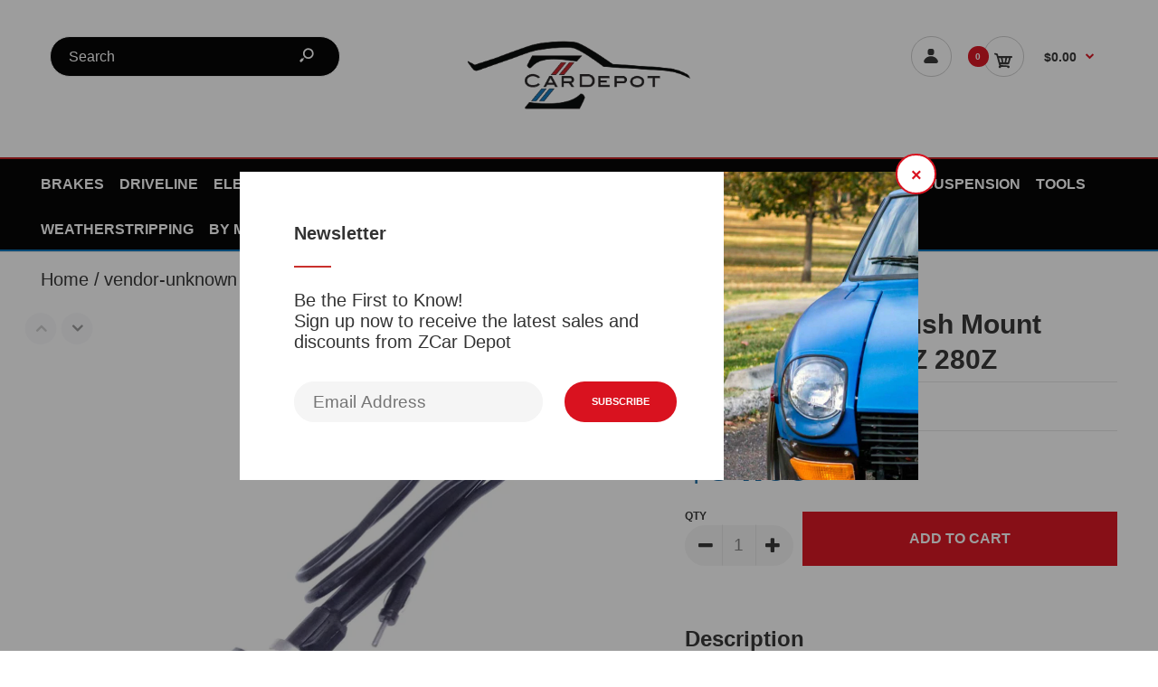

--- FILE ---
content_type: text/css
request_url: https://zcardepot.com/cdn/shop/t/14/assets/custom_code.scss.css?v=64383208106335210561626793653
body_size: -260
content:
.roarlookbook .hotspot{background:#d9121f!important}.custom-widget .img-wrapper{display:block;line-height:0}.advanced-grid.categories-wall>div>div.container:first-child{padding:0!important}.categories-wall .category-wall .image img{width:100%;margin-top:20px}.parts-container{display:block;max-width:1200px;padding:0 60px;margin:0 auto}@media only screen and (max-width: 767px){.parts-container{margin:0 auto;padding:0}}.parts-diagram--wrapper{border-bottom:1px solid #f2f2f2;padding:40px 10px!important}.parts-diagram--wrapper:last-child{border-bottom:0px}.parts-diagram--wrapper:nth-child(2n){background:#f2f2f2}.parts-diagram--number{display:inline-block;background:#d9121f;color:#fff;font-size:14px;padding:10px 20px;border-radius:40px;text-align:center}h3.parts-diagram--title{margin:0 0 5px}.parts-diagram--sku{font-size:14px;line-height:1.5}.parts-diagram--price{font-size:20px;font-weight:700}.parts-diagram--btn{color:#fff;background:#d9121f;font-size:12px;padding:6px 12px}.parts-diagram--btn:hover{background:#000;color:#fff}.text-center{text-align:center}.home-part-diagrams--wrapper{background:#fff;padding:25px 0}
/*# sourceMappingURL=/cdn/shop/t/14/assets/custom_code.scss.css.map?v=64383208106335210561626793653 */
